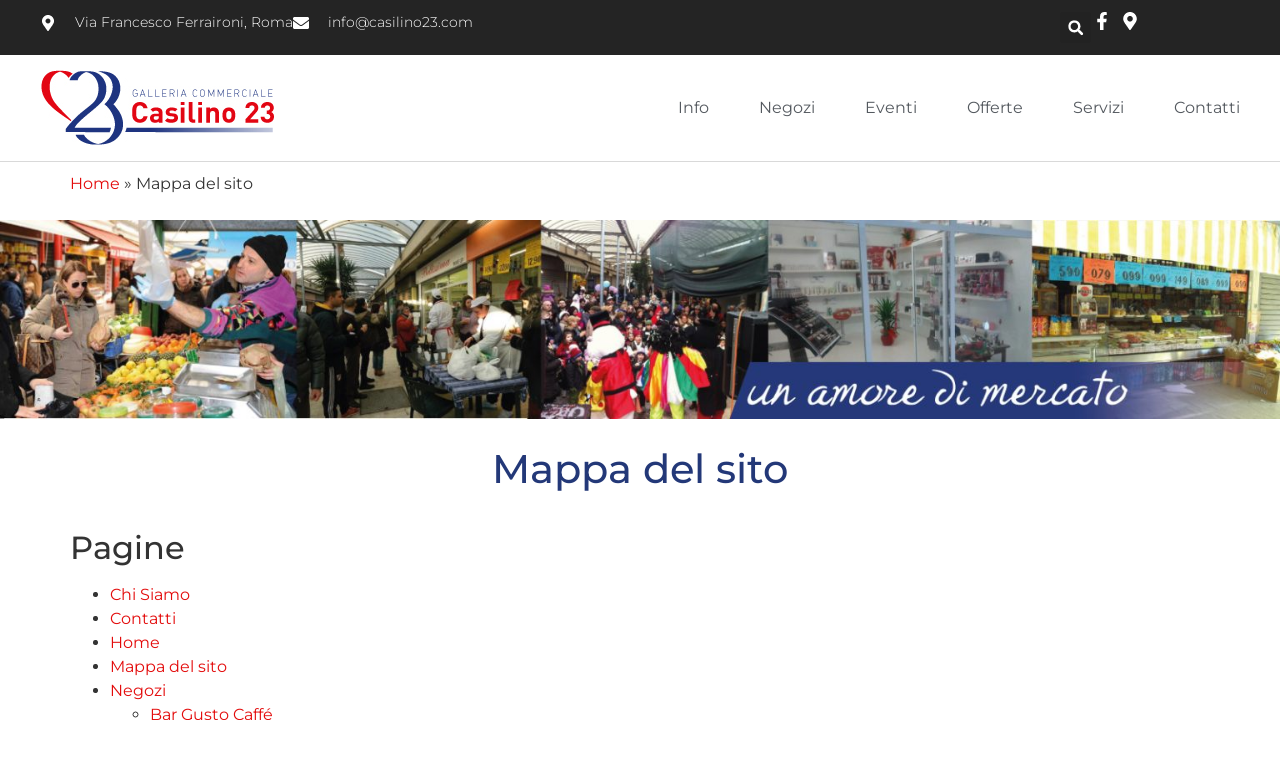

--- FILE ---
content_type: text/css
request_url: https://www.casilino23.com/wordpress/wp-content/uploads/elementor/css/post-851.css?ver=1769395786
body_size: 78
content:
.elementor-851 .elementor-element.elementor-element-76809d92{--display:flex;--flex-direction:column;--container-widget-width:100%;--container-widget-height:initial;--container-widget-flex-grow:0;--container-widget-align-self:initial;--flex-wrap-mobile:wrap;}.elementor-851 .elementor-element.elementor-element-50b3297f{--display:flex;--flex-direction:column;--container-widget-width:100%;--container-widget-height:initial;--container-widget-flex-grow:0;--container-widget-align-self:initial;--flex-wrap-mobile:wrap;--padding-top:0px;--padding-bottom:0px;--padding-left:0px;--padding-right:0px;}.elementor-851 .elementor-element.elementor-element-50b3297f:not(.elementor-motion-effects-element-type-background), .elementor-851 .elementor-element.elementor-element-50b3297f > .elementor-motion-effects-container > .elementor-motion-effects-layer{background-color:var( --e-global-color-primary );}.elementor-851 .elementor-element.elementor-element-dadb592{--display:flex;--flex-direction:column;--container-widget-width:100%;--container-widget-height:initial;--container-widget-flex-grow:0;--container-widget-align-self:initial;--flex-wrap-mobile:wrap;--padding-top:0px;--padding-bottom:0px;--padding-left:0px;--padding-right:0px;}.elementor-851 .elementor-element.elementor-element-dadb592:not(.elementor-motion-effects-element-type-background), .elementor-851 .elementor-element.elementor-element-dadb592 > .elementor-motion-effects-container > .elementor-motion-effects-layer{background-color:var( --e-global-color-primary );}.elementor-851 .elementor-element.elementor-element-82adfcd{--display:flex;--flex-direction:column;--container-widget-width:100%;--container-widget-height:initial;--container-widget-flex-grow:0;--container-widget-align-self:initial;--flex-wrap-mobile:wrap;--margin-top:20px;--margin-bottom:20px;--margin-left:0px;--margin-right:0px;}.elementor-851 .elementor-element.elementor-element-1b6d9c4 > .elementor-widget-container{margin:0px 0px 10px 0px;padding:0px 0px 10px 0px;}.elementor-851 .elementor-element.elementor-element-1b6d9c4{text-align:center;}.elementor-851 .elementor-element.elementor-element-1b6d9c4 .elementor-heading-title{color:var( --e-global-color-primary );}.elementor-851 .elementor-element.elementor-element-cfa5efd > .elementor-widget-container{margin:20px 0px 20px 0px;}:root{--page-title-display:none;}

--- FILE ---
content_type: text/css
request_url: https://www.casilino23.com/wordpress/wp-content/uploads/elementor/css/post-140.css?ver=1769390636
body_size: 1734
content:
.elementor-140 .elementor-element.elementor-element-121a5bbe{--display:flex;--flex-direction:column;--container-widget-width:calc( ( 1 - var( --container-widget-flex-grow ) ) * 100% );--container-widget-height:initial;--container-widget-flex-grow:0;--container-widget-align-self:initial;--flex-wrap-mobile:wrap;--align-items:center;--gap:0px 0px;--row-gap:0px;--column-gap:0px;--flex-wrap:wrap;--overlay-opacity:0.5;border-style:solid;--border-style:solid;border-width:0px 0px 1px 0px;--border-top-width:0px;--border-right-width:0px;--border-bottom-width:1px;--border-left-width:0px;border-color:#D9D9D9;--border-color:#D9D9D9;--padding-top:0%;--padding-bottom:0%;--padding-left:0%;--padding-right:0%;--z-index:10;}.elementor-140 .elementor-element.elementor-element-121a5bbe::before, .elementor-140 .elementor-element.elementor-element-121a5bbe > .elementor-background-video-container::before, .elementor-140 .elementor-element.elementor-element-121a5bbe > .e-con-inner > .elementor-background-video-container::before, .elementor-140 .elementor-element.elementor-element-121a5bbe > .elementor-background-slideshow::before, .elementor-140 .elementor-element.elementor-element-121a5bbe > .e-con-inner > .elementor-background-slideshow::before, .elementor-140 .elementor-element.elementor-element-121a5bbe > .elementor-motion-effects-container > .elementor-motion-effects-layer::before{--background-overlay:'';}.elementor-140 .elementor-element.elementor-element-4bd23a4b{--display:flex;--flex-direction:row;--container-widget-width:calc( ( 1 - var( --container-widget-flex-grow ) ) * 100% );--container-widget-height:100%;--container-widget-flex-grow:1;--container-widget-align-self:stretch;--flex-wrap-mobile:wrap;--justify-content:space-between;--align-items:stretch;--gap:10px 10px;--row-gap:10px;--column-gap:10px;--margin-top:0px;--margin-bottom:0px;--margin-left:0px;--margin-right:0px;--padding-top:12px;--padding-bottom:12px;--padding-left:12px;--padding-right:12px;}.elementor-140 .elementor-element.elementor-element-4bd23a4b:not(.elementor-motion-effects-element-type-background), .elementor-140 .elementor-element.elementor-element-4bd23a4b > .elementor-motion-effects-container > .elementor-motion-effects-layer{background-color:#242424;}.elementor-140 .elementor-element.elementor-element-6af44e71{--display:flex;--flex-direction:column;--container-widget-width:calc( ( 1 - var( --container-widget-flex-grow ) ) * 100% );--container-widget-height:initial;--container-widget-flex-grow:0;--container-widget-align-self:initial;--flex-wrap-mobile:wrap;--justify-content:center;--align-items:flex-start;--padding-top:0px;--padding-bottom:0px;--padding-left:0px;--padding-right:0px;}.elementor-140 .elementor-element.elementor-element-38fe6a79 .elementor-icon-list-items:not(.elementor-inline-items) .elementor-icon-list-item:not(:last-child){padding-block-end:calc(30px/2);}.elementor-140 .elementor-element.elementor-element-38fe6a79 .elementor-icon-list-items:not(.elementor-inline-items) .elementor-icon-list-item:not(:first-child){margin-block-start:calc(30px/2);}.elementor-140 .elementor-element.elementor-element-38fe6a79 .elementor-icon-list-items.elementor-inline-items .elementor-icon-list-item{margin-inline:calc(30px/2);}.elementor-140 .elementor-element.elementor-element-38fe6a79 .elementor-icon-list-items.elementor-inline-items{margin-inline:calc(-30px/2);}.elementor-140 .elementor-element.elementor-element-38fe6a79 .elementor-icon-list-items.elementor-inline-items .elementor-icon-list-item:after{inset-inline-end:calc(-30px/2);}.elementor-140 .elementor-element.elementor-element-38fe6a79 .elementor-icon-list-icon i{color:#ffffff;transition:color 0.3s;}.elementor-140 .elementor-element.elementor-element-38fe6a79 .elementor-icon-list-icon svg{fill:#ffffff;transition:fill 0.3s;}.elementor-140 .elementor-element.elementor-element-38fe6a79{--e-icon-list-icon-size:16px;--icon-vertical-offset:0px;}.elementor-140 .elementor-element.elementor-element-38fe6a79 .elementor-icon-list-icon{padding-inline-end:10px;}.elementor-140 .elementor-element.elementor-element-38fe6a79 .elementor-icon-list-item > .elementor-icon-list-text, .elementor-140 .elementor-element.elementor-element-38fe6a79 .elementor-icon-list-item > a{font-size:14px;font-weight:300;}.elementor-140 .elementor-element.elementor-element-38fe6a79 .elementor-icon-list-text{color:#ffffff;transition:color 0.3s;}.elementor-140 .elementor-element.elementor-element-291be422{--display:flex;--flex-direction:row;--container-widget-width:calc( ( 1 - var( --container-widget-flex-grow ) ) * 100% );--container-widget-height:100%;--container-widget-flex-grow:1;--container-widget-align-self:stretch;--flex-wrap-mobile:wrap;--justify-content:flex-end;--align-items:center;--padding-top:0px;--padding-bottom:0px;--padding-left:0px;--padding-right:0px;}.elementor-140 .elementor-element.elementor-element-fcad455 .elementor-search-form{text-align:right;}.elementor-140 .elementor-element.elementor-element-fcad455 .elementor-search-form__toggle{--e-search-form-toggle-size:31px;--e-search-form-toggle-color:#ffffff;--e-search-form-toggle-icon-size:calc(50em / 100);}.elementor-140 .elementor-element.elementor-element-fcad455.elementor-search-form--skin-full_screen .elementor-search-form__container{background-color:#242424CC;}.elementor-140 .elementor-element.elementor-element-fcad455 input[type="search"].elementor-search-form__input{font-family:"Montserrat", Sans-serif;font-size:40px;font-weight:300;}.elementor-140 .elementor-element.elementor-element-fcad455 .elementor-search-form__input,
					.elementor-140 .elementor-element.elementor-element-fcad455 .elementor-search-form__icon,
					.elementor-140 .elementor-element.elementor-element-fcad455 .elementor-lightbox .dialog-lightbox-close-button,
					.elementor-140 .elementor-element.elementor-element-fcad455 .elementor-lightbox .dialog-lightbox-close-button:hover,
					.elementor-140 .elementor-element.elementor-element-fcad455.elementor-search-form--skin-full_screen input[type="search"].elementor-search-form__input{color:#ffffff;fill:#ffffff;}.elementor-140 .elementor-element.elementor-element-fcad455:not(.elementor-search-form--skin-full_screen) .elementor-search-form__container{border-color:rgba(255,255,255,0.5);border-radius:0px;}.elementor-140 .elementor-element.elementor-element-fcad455.elementor-search-form--skin-full_screen input[type="search"].elementor-search-form__input{border-color:rgba(255,255,255,0.5);border-radius:0px;}.elementor-140 .elementor-element.elementor-element-fcad455 .elementor-search-form__toggle:hover{--e-search-form-toggle-color:var( --e-global-color-accent );}.elementor-140 .elementor-element.elementor-element-fcad455 .elementor-search-form__toggle:focus{--e-search-form-toggle-color:var( --e-global-color-accent );}.elementor-140 .elementor-element.elementor-element-5a7728a2 .elementor-icon-list-items:not(.elementor-inline-items) .elementor-icon-list-item:not(:last-child){padding-block-end:calc(15px/2);}.elementor-140 .elementor-element.elementor-element-5a7728a2 .elementor-icon-list-items:not(.elementor-inline-items) .elementor-icon-list-item:not(:first-child){margin-block-start:calc(15px/2);}.elementor-140 .elementor-element.elementor-element-5a7728a2 .elementor-icon-list-items.elementor-inline-items .elementor-icon-list-item{margin-inline:calc(15px/2);}.elementor-140 .elementor-element.elementor-element-5a7728a2 .elementor-icon-list-items.elementor-inline-items{margin-inline:calc(-15px/2);}.elementor-140 .elementor-element.elementor-element-5a7728a2 .elementor-icon-list-items.elementor-inline-items .elementor-icon-list-item:after{inset-inline-end:calc(-15px/2);}.elementor-140 .elementor-element.elementor-element-5a7728a2 .elementor-icon-list-icon i{color:#ffffff;transition:color 0.3s;}.elementor-140 .elementor-element.elementor-element-5a7728a2 .elementor-icon-list-icon svg{fill:#ffffff;transition:fill 0.3s;}.elementor-140 .elementor-element.elementor-element-5a7728a2 .elementor-icon-list-item:hover .elementor-icon-list-icon i{color:var( --e-global-color-accent );}.elementor-140 .elementor-element.elementor-element-5a7728a2 .elementor-icon-list-item:hover .elementor-icon-list-icon svg{fill:var( --e-global-color-accent );}.elementor-140 .elementor-element.elementor-element-5a7728a2{--e-icon-list-icon-size:18px;--e-icon-list-icon-align:center;--e-icon-list-icon-margin:0 calc(var(--e-icon-list-icon-size, 1em) * 0.125);--icon-vertical-offset:0px;}.elementor-140 .elementor-element.elementor-element-5a7728a2 .elementor-icon-list-text{transition:color 0.3s;}.elementor-140 .elementor-element.elementor-element-622fd599{--display:flex;--flex-direction:row;--container-widget-width:calc( ( 1 - var( --container-widget-flex-grow ) ) * 100% );--container-widget-height:100%;--container-widget-flex-grow:1;--container-widget-align-self:stretch;--flex-wrap-mobile:wrap;--justify-content:space-between;--align-items:center;--gap:10px 10px;--row-gap:10px;--column-gap:10px;--margin-top:0px;--margin-bottom:0px;--margin-left:0px;--margin-right:0px;--padding-top:15px;--padding-bottom:15px;--padding-left:12px;--padding-right:12px;}.elementor-140 .elementor-element.elementor-element-622fd599:not(.elementor-motion-effects-element-type-background), .elementor-140 .elementor-element.elementor-element-622fd599 > .elementor-motion-effects-container > .elementor-motion-effects-layer{background-color:#ffffff;}.elementor-140 .elementor-element.elementor-element-74ff7988{text-align:start;}.elementor-140 .elementor-element.elementor-element-74ff7988 img{width:235px;height:76px;object-fit:contain;object-position:center center;}.elementor-140 .elementor-element.elementor-element-68a278b7 .elementor-menu-toggle{margin-left:auto;background-color:#ffffff;}.elementor-140 .elementor-element.elementor-element-68a278b7 .elementor-nav-menu .elementor-item{font-size:16px;font-weight:400;}.elementor-140 .elementor-element.elementor-element-68a278b7 .elementor-nav-menu--main .elementor-item{color:var( --e-global-color-secondary );fill:var( --e-global-color-secondary );padding-left:0px;padding-right:0px;}.elementor-140 .elementor-element.elementor-element-68a278b7 .elementor-nav-menu--main .elementor-item:hover,
					.elementor-140 .elementor-element.elementor-element-68a278b7 .elementor-nav-menu--main .elementor-item.elementor-item-active,
					.elementor-140 .elementor-element.elementor-element-68a278b7 .elementor-nav-menu--main .elementor-item.highlighted,
					.elementor-140 .elementor-element.elementor-element-68a278b7 .elementor-nav-menu--main .elementor-item:focus{color:var( --e-global-color-accent );fill:var( --e-global-color-accent );}.elementor-140 .elementor-element.elementor-element-68a278b7 .e--pointer-framed .elementor-item:before{border-width:0px;}.elementor-140 .elementor-element.elementor-element-68a278b7 .e--pointer-framed.e--animation-draw .elementor-item:before{border-width:0 0 0px 0px;}.elementor-140 .elementor-element.elementor-element-68a278b7 .e--pointer-framed.e--animation-draw .elementor-item:after{border-width:0px 0px 0 0;}.elementor-140 .elementor-element.elementor-element-68a278b7 .e--pointer-framed.e--animation-corners .elementor-item:before{border-width:0px 0 0 0px;}.elementor-140 .elementor-element.elementor-element-68a278b7 .e--pointer-framed.e--animation-corners .elementor-item:after{border-width:0 0px 0px 0;}.elementor-140 .elementor-element.elementor-element-68a278b7 .e--pointer-underline .elementor-item:after,
					 .elementor-140 .elementor-element.elementor-element-68a278b7 .e--pointer-overline .elementor-item:before,
					 .elementor-140 .elementor-element.elementor-element-68a278b7 .e--pointer-double-line .elementor-item:before,
					 .elementor-140 .elementor-element.elementor-element-68a278b7 .e--pointer-double-line .elementor-item:after{height:0px;}.elementor-140 .elementor-element.elementor-element-68a278b7{--e-nav-menu-horizontal-menu-item-margin:calc( 50px / 2 );}.elementor-140 .elementor-element.elementor-element-68a278b7 .elementor-nav-menu--main:not(.elementor-nav-menu--layout-horizontal) .elementor-nav-menu > li:not(:last-child){margin-bottom:50px;}.elementor-140 .elementor-element.elementor-element-68a278b7 .elementor-nav-menu--dropdown a, .elementor-140 .elementor-element.elementor-element-68a278b7 .elementor-menu-toggle{color:var( --e-global-color-secondary );fill:var( --e-global-color-secondary );}.elementor-140 .elementor-element.elementor-element-68a278b7 .elementor-nav-menu--dropdown a:hover,
					.elementor-140 .elementor-element.elementor-element-68a278b7 .elementor-nav-menu--dropdown a:focus,
					.elementor-140 .elementor-element.elementor-element-68a278b7 .elementor-nav-menu--dropdown a.elementor-item-active,
					.elementor-140 .elementor-element.elementor-element-68a278b7 .elementor-nav-menu--dropdown a.highlighted,
					.elementor-140 .elementor-element.elementor-element-68a278b7 .elementor-menu-toggle:hover,
					.elementor-140 .elementor-element.elementor-element-68a278b7 .elementor-menu-toggle:focus{color:var( --e-global-color-accent );}.elementor-140 .elementor-element.elementor-element-68a278b7 .elementor-nav-menu--dropdown a:hover,
					.elementor-140 .elementor-element.elementor-element-68a278b7 .elementor-nav-menu--dropdown a:focus,
					.elementor-140 .elementor-element.elementor-element-68a278b7 .elementor-nav-menu--dropdown a.elementor-item-active,
					.elementor-140 .elementor-element.elementor-element-68a278b7 .elementor-nav-menu--dropdown a.highlighted{background-color:rgba(0,0,0,0);}.elementor-140 .elementor-element.elementor-element-68a278b7 .elementor-nav-menu--dropdown a.elementor-item-active{color:var( --e-global-color-accent );background-color:rgba(0,0,0,0);}.elementor-140 .elementor-element.elementor-element-68a278b7 .elementor-nav-menu--dropdown .elementor-item, .elementor-140 .elementor-element.elementor-element-68a278b7 .elementor-nav-menu--dropdown  .elementor-sub-item{font-size:16px;font-weight:400;}.elementor-140 .elementor-element.elementor-element-68a278b7 .elementor-nav-menu--main .elementor-nav-menu--dropdown, .elementor-140 .elementor-element.elementor-element-68a278b7 .elementor-nav-menu__container.elementor-nav-menu--dropdown{box-shadow:0px 15px 20px 0px rgba(0,0,0,0.1);}.elementor-140 .elementor-element.elementor-element-68a278b7 .elementor-nav-menu--dropdown a{padding-left:10px;padding-right:10px;padding-top:20px;padding-bottom:20px;}.elementor-140 .elementor-element.elementor-element-68a278b7 .elementor-nav-menu--main > .elementor-nav-menu > li > .elementor-nav-menu--dropdown, .elementor-140 .elementor-element.elementor-element-68a278b7 .elementor-nav-menu__container.elementor-nav-menu--dropdown{margin-top:15px !important;}.elementor-140 .elementor-element.elementor-element-68a278b7 div.elementor-menu-toggle{color:var( --e-global-color-secondary );}.elementor-140 .elementor-element.elementor-element-68a278b7 div.elementor-menu-toggle svg{fill:var( --e-global-color-secondary );}.elementor-theme-builder-content-area{height:400px;}.elementor-location-header:before, .elementor-location-footer:before{content:"";display:table;clear:both;}@media(max-width:1024px){.elementor-140 .elementor-element.elementor-element-4bd23a4b{--padding-top:27px;--padding-bottom:27px;--padding-left:15px;--padding-right:15px;}.elementor-140 .elementor-element.elementor-element-38fe6a79 .elementor-icon-list-item > .elementor-icon-list-text, .elementor-140 .elementor-element.elementor-element-38fe6a79 .elementor-icon-list-item > a{font-size:12px;}.elementor-140 .elementor-element.elementor-element-622fd599{--padding-top:20px;--padding-bottom:20px;--padding-left:15px;--padding-right:15px;}.elementor-140 .elementor-element.elementor-element-74ff7988 > .elementor-widget-container{padding:0px 90px 0px 0px;}.elementor-140 .elementor-element.elementor-element-74ff7988 img{width:235px;}.elementor-140 .elementor-element.elementor-element-68a278b7 .elementor-nav-menu--main > .elementor-nav-menu > li > .elementor-nav-menu--dropdown, .elementor-140 .elementor-element.elementor-element-68a278b7 .elementor-nav-menu__container.elementor-nav-menu--dropdown{margin-top:20px !important;}}@media(max-width:767px){.elementor-140 .elementor-element.elementor-element-4bd23a4b{--padding-top:15px;--padding-bottom:15px;--padding-left:15px;--padding-right:15px;}.elementor-140 .elementor-element.elementor-element-291be422{--width:100%;--flex-direction:row-reverse;--container-widget-width:initial;--container-widget-height:100%;--container-widget-flex-grow:1;--container-widget-align-self:stretch;--flex-wrap-mobile:wrap-reverse;--justify-content:space-between;}.elementor-140 .elementor-element.elementor-element-74ff7988 > .elementor-widget-container{padding:0px 0px 0px 0px;}.elementor-140 .elementor-element.elementor-element-74ff7988 img{width:235px;}.elementor-140 .elementor-element.elementor-element-68a278b7 .elementor-nav-menu--dropdown .elementor-item, .elementor-140 .elementor-element.elementor-element-68a278b7 .elementor-nav-menu--dropdown  .elementor-sub-item{font-size:16px;}.elementor-140 .elementor-element.elementor-element-68a278b7 .elementor-nav-menu--dropdown a{padding-top:24px;padding-bottom:24px;}.elementor-140 .elementor-element.elementor-element-68a278b7 .elementor-nav-menu--main > .elementor-nav-menu > li > .elementor-nav-menu--dropdown, .elementor-140 .elementor-element.elementor-element-68a278b7 .elementor-nav-menu__container.elementor-nav-menu--dropdown{margin-top:20px !important;}}@media(min-width:768px){.elementor-140 .elementor-element.elementor-element-4bd23a4b{--content-width:1200px;}.elementor-140 .elementor-element.elementor-element-6af44e71{--width:570px;}.elementor-140 .elementor-element.elementor-element-291be422{--width:180px;}.elementor-140 .elementor-element.elementor-element-622fd599{--content-width:1200px;}}@media(max-width:1024px) and (min-width:768px){.elementor-140 .elementor-element.elementor-element-6af44e71{--width:75%;}.elementor-140 .elementor-element.elementor-element-291be422{--width:28%;}}

--- FILE ---
content_type: text/css
request_url: https://www.casilino23.com/wordpress/wp-content/uploads/elementor/css/post-125.css?ver=1769390636
body_size: 1182
content:
.elementor-125 .elementor-element.elementor-element-7e0e1201{--display:flex;--flex-direction:row;--container-widget-width:initial;--container-widget-height:100%;--container-widget-flex-grow:1;--container-widget-align-self:stretch;--flex-wrap-mobile:wrap;--gap:0px 0px;--row-gap:0px;--column-gap:0px;--margin-top:0px;--margin-bottom:0px;--margin-left:0px;--margin-right:0px;--padding-top:40px;--padding-bottom:40px;--padding-left:0px;--padding-right:0px;}.elementor-125 .elementor-element.elementor-element-7e0e1201:not(.elementor-motion-effects-element-type-background), .elementor-125 .elementor-element.elementor-element-7e0e1201 > .elementor-motion-effects-container > .elementor-motion-effects-layer{background-color:#303030;}.elementor-125 .elementor-element.elementor-element-5022889a{--display:flex;--flex-direction:column;--container-widget-width:100%;--container-widget-height:initial;--container-widget-flex-grow:0;--container-widget-align-self:initial;--flex-wrap-mobile:wrap;}.elementor-125 .elementor-element.elementor-element-7ab52110{text-align:start;}.elementor-125 .elementor-element.elementor-element-5cbda2b8 .elementor-icon-list-items:not(.elementor-inline-items) .elementor-icon-list-item:not(:last-child){padding-block-end:calc(11px/2);}.elementor-125 .elementor-element.elementor-element-5cbda2b8 .elementor-icon-list-items:not(.elementor-inline-items) .elementor-icon-list-item:not(:first-child){margin-block-start:calc(11px/2);}.elementor-125 .elementor-element.elementor-element-5cbda2b8 .elementor-icon-list-items.elementor-inline-items .elementor-icon-list-item{margin-inline:calc(11px/2);}.elementor-125 .elementor-element.elementor-element-5cbda2b8 .elementor-icon-list-items.elementor-inline-items{margin-inline:calc(-11px/2);}.elementor-125 .elementor-element.elementor-element-5cbda2b8 .elementor-icon-list-items.elementor-inline-items .elementor-icon-list-item:after{inset-inline-end:calc(-11px/2);}.elementor-125 .elementor-element.elementor-element-5cbda2b8 .elementor-icon-list-icon i{color:#7A7A7A;transition:color 0.3s;}.elementor-125 .elementor-element.elementor-element-5cbda2b8 .elementor-icon-list-icon svg{fill:#7A7A7A;transition:fill 0.3s;}.elementor-125 .elementor-element.elementor-element-5cbda2b8{--e-icon-list-icon-size:14px;--e-icon-list-icon-align:left;--e-icon-list-icon-margin:0 calc(var(--e-icon-list-icon-size, 1em) * 0.25) 0 0;--icon-vertical-align:flex-start;--icon-vertical-offset:4px;}.elementor-125 .elementor-element.elementor-element-5cbda2b8 .elementor-icon-list-item > .elementor-icon-list-text, .elementor-125 .elementor-element.elementor-element-5cbda2b8 .elementor-icon-list-item > a{font-family:"Roboto", Sans-serif;font-size:15px;font-weight:400;}.elementor-125 .elementor-element.elementor-element-5cbda2b8 .elementor-icon-list-text{color:#999999;transition:color 0.3s;}.elementor-125 .elementor-element.elementor-element-c3d036d > .elementor-widget-container{border-style:none;}.elementor-125 .elementor-element.elementor-element-c3d036d .elementor-tab-title{border-width:1px;border-color:#999999;}.elementor-125 .elementor-element.elementor-element-c3d036d .elementor-tab-content{border-width:1px;border-block-end-color:#999999;color:#FFFFFF;}.elementor-125 .elementor-element.elementor-element-c3d036d .elementor-toggle-title, .elementor-125 .elementor-element.elementor-element-c3d036d .elementor-toggle-icon{color:#999999;}.elementor-125 .elementor-element.elementor-element-c3d036d .elementor-toggle-icon svg{fill:#999999;}.elementor-125 .elementor-element.elementor-element-7596aa25{--display:flex;--flex-direction:column;--container-widget-width:100%;--container-widget-height:initial;--container-widget-flex-grow:0;--container-widget-align-self:initial;--flex-wrap-mobile:wrap;}.elementor-125 .elementor-element.elementor-element-54aa688 .elementor-heading-title{font-size:20px;color:#FFFFFF;}.elementor-125 .elementor-element.elementor-element-68ea557 .elementor-nav-menu--main .elementor-item{color:#FFFFFF;fill:#FFFFFF;padding-left:8px;padding-right:8px;padding-top:5px;padding-bottom:5px;}.elementor-125 .elementor-element.elementor-element-68ea557 .elementor-nav-menu--main .elementor-item:hover,
					.elementor-125 .elementor-element.elementor-element-68ea557 .elementor-nav-menu--main .elementor-item.elementor-item-active,
					.elementor-125 .elementor-element.elementor-element-68ea557 .elementor-nav-menu--main .elementor-item.highlighted,
					.elementor-125 .elementor-element.elementor-element-68ea557 .elementor-nav-menu--main .elementor-item:focus{color:var( --e-global-color-accent );fill:var( --e-global-color-accent );}.elementor-125 .elementor-element.elementor-element-68ea557 .elementor-nav-menu--dropdown a, .elementor-125 .elementor-element.elementor-element-68ea557 .elementor-menu-toggle{color:#FFFFFF;fill:#FFFFFF;}.elementor-125 .elementor-element.elementor-element-68ea557 .elementor-nav-menu--dropdown a:hover,
					.elementor-125 .elementor-element.elementor-element-68ea557 .elementor-nav-menu--dropdown a:focus,
					.elementor-125 .elementor-element.elementor-element-68ea557 .elementor-nav-menu--dropdown a.elementor-item-active,
					.elementor-125 .elementor-element.elementor-element-68ea557 .elementor-nav-menu--dropdown a.highlighted,
					.elementor-125 .elementor-element.elementor-element-68ea557 .elementor-menu-toggle:hover,
					.elementor-125 .elementor-element.elementor-element-68ea557 .elementor-menu-toggle:focus{color:var( --e-global-color-accent );}.elementor-125 .elementor-element.elementor-element-68ea557 .elementor-nav-menu--dropdown a.elementor-item-active{color:#FFFFFF;}.elementor-125 .elementor-element.elementor-element-5c03df5{--display:flex;--flex-direction:column;--container-widget-width:100%;--container-widget-height:initial;--container-widget-flex-grow:0;--container-widget-align-self:initial;--flex-wrap-mobile:wrap;}.elementor-125 .elementor-element.elementor-element-49dabe4 .elementor-heading-title{font-size:20px;color:#FFFFFF;}.elementor-125 .elementor-element.elementor-element-a76fa96 .elementor-nav-menu--main .elementor-item{color:#FFFFFF;fill:#FFFFFF;padding-left:8px;padding-right:8px;padding-top:5px;padding-bottom:5px;}.elementor-125 .elementor-element.elementor-element-a76fa96 .elementor-nav-menu--main .elementor-item:hover,
					.elementor-125 .elementor-element.elementor-element-a76fa96 .elementor-nav-menu--main .elementor-item.elementor-item-active,
					.elementor-125 .elementor-element.elementor-element-a76fa96 .elementor-nav-menu--main .elementor-item.highlighted,
					.elementor-125 .elementor-element.elementor-element-a76fa96 .elementor-nav-menu--main .elementor-item:focus{color:var( --e-global-color-accent );fill:var( --e-global-color-accent );}.elementor-125 .elementor-element.elementor-element-a76fa96 .elementor-nav-menu--dropdown a, .elementor-125 .elementor-element.elementor-element-a76fa96 .elementor-menu-toggle{color:#FFFFFF;fill:#FFFFFF;}.elementor-125 .elementor-element.elementor-element-a76fa96 .elementor-nav-menu--dropdown a:hover,
					.elementor-125 .elementor-element.elementor-element-a76fa96 .elementor-nav-menu--dropdown a:focus,
					.elementor-125 .elementor-element.elementor-element-a76fa96 .elementor-nav-menu--dropdown a.elementor-item-active,
					.elementor-125 .elementor-element.elementor-element-a76fa96 .elementor-nav-menu--dropdown a.highlighted,
					.elementor-125 .elementor-element.elementor-element-a76fa96 .elementor-menu-toggle:hover,
					.elementor-125 .elementor-element.elementor-element-a76fa96 .elementor-menu-toggle:focus{color:var( --e-global-color-accent );}.elementor-125 .elementor-element.elementor-element-a76fa96 .elementor-nav-menu--dropdown a.elementor-item-active{color:#FFFFFF;}.elementor-125 .elementor-element.elementor-element-5757da15{--display:flex;--flex-direction:column;--container-widget-width:100%;--container-widget-height:initial;--container-widget-flex-grow:0;--container-widget-align-self:initial;--flex-wrap-mobile:wrap;}.elementor-125 .elementor-element.elementor-element-592ef043 .elementor-icon-box-wrapper{align-items:start;gap:12px;}.elementor-125 .elementor-element.elementor-element-592ef043.elementor-view-stacked .elementor-icon{background-color:#FFFFFF;}.elementor-125 .elementor-element.elementor-element-592ef043.elementor-view-framed .elementor-icon, .elementor-125 .elementor-element.elementor-element-592ef043.elementor-view-default .elementor-icon{fill:#FFFFFF;color:#FFFFFF;border-color:#FFFFFF;}.elementor-125 .elementor-element.elementor-element-592ef043 .elementor-icon{font-size:23px;}.elementor-125 .elementor-element.elementor-element-592ef043 .elementor-icon i{transform:rotate(0deg);}.elementor-125 .elementor-element.elementor-element-592ef043 .elementor-icon-box-title, .elementor-125 .elementor-element.elementor-element-592ef043 .elementor-icon-box-title a{font-size:20px;}.elementor-125 .elementor-element.elementor-element-592ef043 .elementor-icon-box-title{color:#FFFFFF;}.elementor-125 .elementor-element.elementor-element-592ef043 .elementor-icon-box-description{color:#999999;}.elementor-125 .elementor-element.elementor-element-7908aa31{--grid-template-columns:repeat(0, auto);--icon-size:20px;--grid-column-gap:10px;--grid-row-gap:0px;}.elementor-125 .elementor-element.elementor-element-7908aa31 .elementor-widget-container{text-align:center;}.elementor-125 .elementor-element.elementor-element-7908aa31 > .elementor-widget-container{margin:10px 0px 10px 0px;}.elementor-125 .elementor-element.elementor-element-7908aa31 .elementor-social-icon{background-color:#7A7A7A;}.elementor-125 .elementor-element.elementor-element-f2226be{--display:flex;--flex-direction:row;--container-widget-width:initial;--container-widget-height:100%;--container-widget-flex-grow:1;--container-widget-align-self:stretch;--flex-wrap-mobile:wrap;--gap:0px 0px;--row-gap:0px;--column-gap:0px;}.elementor-125 .elementor-element.elementor-element-f2226be:not(.elementor-motion-effects-element-type-background), .elementor-125 .elementor-element.elementor-element-f2226be > .elementor-motion-effects-container > .elementor-motion-effects-layer{background-color:#242424;}.elementor-125 .elementor-element.elementor-element-d98c6bc{--display:flex;--flex-direction:column;--container-widget-width:100%;--container-widget-height:initial;--container-widget-flex-grow:0;--container-widget-align-self:initial;--flex-wrap-mobile:wrap;}.elementor-125 .elementor-element.elementor-element-d98c6bc.e-con{--flex-grow:0;--flex-shrink:0;}.elementor-125 .elementor-element.elementor-element-12c5912{text-align:start;font-size:0.9em;color:#989898;}.elementor-125 .elementor-element.elementor-element-42d738d{--display:flex;--flex-direction:column;--container-widget-width:100%;--container-widget-height:initial;--container-widget-flex-grow:0;--container-widget-align-self:initial;--flex-wrap-mobile:wrap;}.elementor-125 .elementor-element.elementor-element-65c018ff{text-align:end;font-size:0.9em;text-shadow:0px 0px 10px rgba(0,0,0,0.3);color:#FFFFFF;}.elementor-theme-builder-content-area{height:400px;}.elementor-location-header:before, .elementor-location-footer:before{content:"";display:table;clear:both;}@media(max-width:767px){.elementor-125 .elementor-element.elementor-element-7ab52110{text-align:start;}.elementor-125 .elementor-element.elementor-element-54aa688{text-align:center;}.elementor-125 .elementor-element.elementor-element-49dabe4{text-align:center;}.elementor-125 .elementor-element.elementor-element-7908aa31 .elementor-widget-container{text-align:left;}}@media(min-width:768px){.elementor-125 .elementor-element.elementor-element-5022889a{--width:25%;}.elementor-125 .elementor-element.elementor-element-7596aa25{--width:25%;}.elementor-125 .elementor-element.elementor-element-5c03df5{--width:25%;}.elementor-125 .elementor-element.elementor-element-5757da15{--width:25%;}.elementor-125 .elementor-element.elementor-element-d98c6bc{--width:66.6666%;}.elementor-125 .elementor-element.elementor-element-42d738d{--width:33.3333%;}}

--- FILE ---
content_type: application/javascript; charset=utf-8
request_url: https://cs.iubenda.com/cookie-solution/confs/js/63034123.js
body_size: -242
content:
_iub.csRC = { consApiKey: 'SDWJYzySQ0qfo7yENRnbhTEJxqt0UrVw', showBranding: false, publicId: '8859cd35-6db6-11ee-8bfc-5ad8d8c564c0', floatingGroup: false };
_iub.csEnabled = true;
_iub.csPurposes = [3,4,5,1];
_iub.cpUpd = 1657897611;
_iub.csT = 0.15;
_iub.googleConsentModeV2 = true;
_iub.totalNumberOfProviders = 3;
